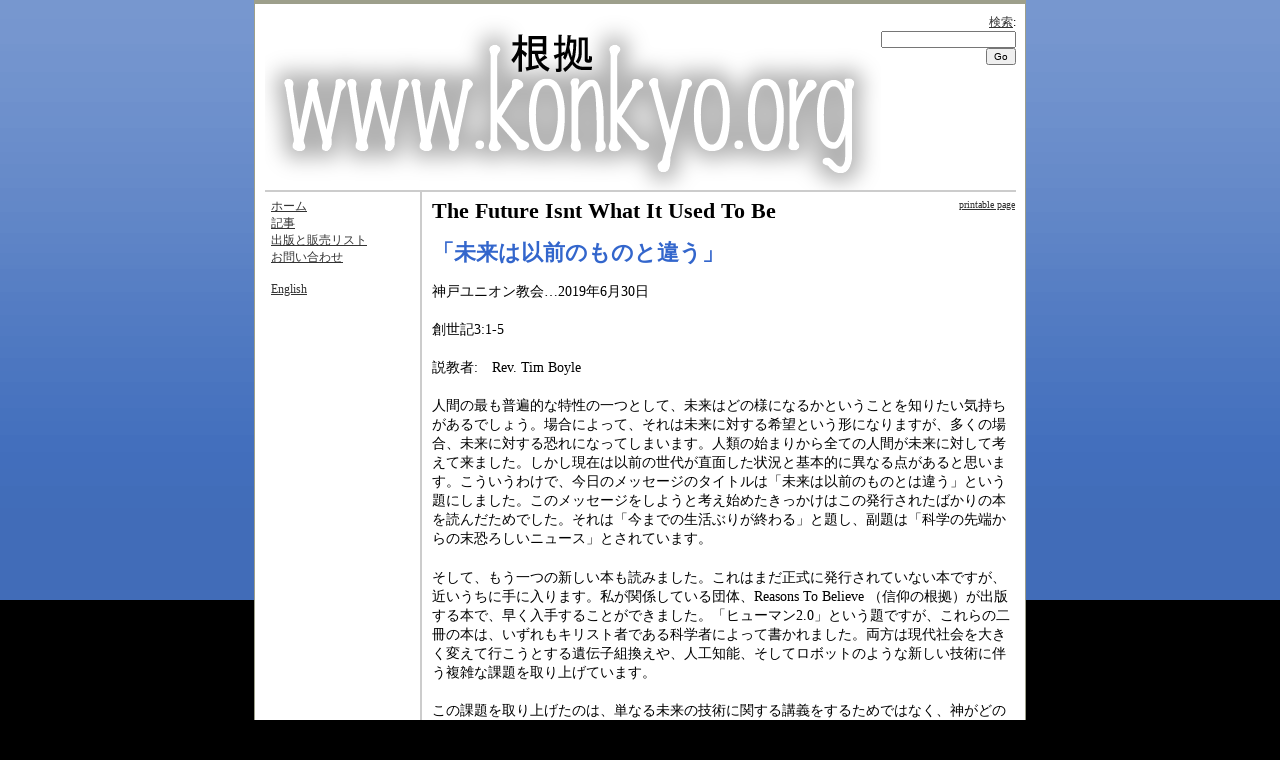

--- FILE ---
content_type: text/html; charset=UTF-8
request_url: http://www.konkyo.org/Nihongo/TheFutureIsntWhatItUsedToBe
body_size: 12681
content:
<!DOCTYPE html 
    PUBLIC "-//W3C//DTD XHTML 1.0 Transitional//EN" 
    "http://www.w3.org/TR/xhtml1/DTD/xhtml1-transitional.dtd">
<html>
<head>
  <title>www.konkyo.org | The Future Isnt What It Used To Be browse</title>
  <meta http-equiv='Content-Style-Type' content='text/css' />
  <link rel='stylesheet' href='http://www.konkyo.org/pmwiki/pub/skins/wikilove/wikilove.css' type='text/css' />
  <!--HeaderText--><style type='text/css'><!--
  ul, ol, pre, dl, p { margin-top:0px; margin-bottom:0px; }
  code.escaped { white-space: nowrap; }
  .vspace { margin-top:1.33em; }
  .indent { margin-left:40px; }
  .outdent { margin-left:40px; text-indent:-40px; }
  a.createlinktext { text-decoration:none; border-bottom:1px dotted gray; }
  a.createlink { text-decoration:none; position:relative; top:-0.5em;
    font-weight:bold; font-size:smaller; border-bottom:none; }
  img { border:0px; }
  .editconflict { color:green; 
  font-style:italic; margin-top:1.33em; margin-bottom:1.33em; }

  table.markup { border:2px dotted #ccf; width:90%; }
  td.markup1, td.markup2 { padding-left:10px; padding-right:10px; }
  table.vert td.markup1 { border-bottom:1px solid #ccf; }
  table.horiz td.markup1 { width:23em; border-right:1px solid #ccf; }
  table.markup caption { text-align:left; }
  div.faq p, div.faq pre { margin-left:2em; }
  div.faq p.question { margin:1em 0 0.75em 0; font-weight:bold; }
  div.faqtoc div.faq * { display:none; }
  div.faqtoc div.faq p.question 
    { display:block; font-weight:normal; margin:0.5em 0 0.5em 20px; line-height:normal; }
  div.faqtoc div.faq p.question * { display:inline; }
   
    .frame 
      { border:1px solid #cccccc; padding:4px; background-color:#f9f9f9; }
    .lfloat { float:left; margin-right:0.5em; }
    .rfloat { float:right; margin-left:0.5em; }
a.varlink { text-decoration:none; }

--></style><meta http-equiv='Content-Type' content='text/html; charset=utf-8' />  <meta name='robots' content='index,follow' />

</head>
<body bgcolor="#ff9933">
<div id="wrapper">
<!--PageHeaderFmt-->
  <table width="100%" cellpadding="0" cellspacing="0"><tr><td style="border-bottom:2px solid #cccccc;">
  <div id='wikilogo'><a href='http://www.konkyo.org'><img src='http://www.konkyo.org/images/konkyo3.gif'
    alt='www.konkyo.org' border='0' /></a></div> 
  </td><td valign="top" style="border-bottom:2px solid #cccccc;">
  <div id='wikihead'>
  <form action='http://www.konkyo.org'>
    <input type='hidden' name='n' value='Nihongo.TheFutureIsntWhatItUsedToBe' />
    <input type='hidden' name='action' value='search' />
    <a href='http://www.konkyo.org/Site/Search'>検索</a>:
    <input class='searchbox' type='text' name='q' value='' />
    <input class='searchbutton' type='submit' value='Go' /></form></div>
   </td></tr></table>
<!--/PageHeaderFmt-->
  <table id='wikimid' width='100%' cellspacing='0' cellpadding='0'><tr>
<!--PageLeftFmt-->
      <td id='wikileft' valign='top'>
        <ul><li><a class='wikilink' href='http://www.konkyo.org/Nihongo/HomePage'>ホーム</a>
</li><li><a class='wikilink' href='http://www.konkyo.org/Nihongo/Articles'>記事</a>
</li><li><a class='wikilink' href='http://www.konkyo.org/Nihongo/BooksAndVideos'>出版と販売リスト</a>
</li><li><a class='wikilink' href='http://www.konkyo.org/Nihongo/Contact'>お問い合わせ</a>
<div class='vspace'></div></li><li><a class='wikilink' href='http://www.konkyo.org/English/HomePage'>English</a>
</li></ul>
</td>
<!--/PageLeftFmt-->
      <td id='wikibody' valign='top'>
<!--PageTitleFmt-->
        <table width='100%' cellspacing='0' cellpadding='0' border='0'><tr>
        <td id='wikititle'>
          <div class='pagetitle'>The Future Isnt What It Used To Be</div></td>
        <td id='wikicmds'>
    <div id='wikicmds'><p><a accesskey=''  rel='nofollow'  class='wikilink' href='http://www.konkyo.org/Nihongo/TheFutureIsntWhatItUsedToBe?action=print'>printable page</a>
</p>
</div>
</td></tr></table>
<!--PageText-->
<div id='wikitext'>
<h1>「未来は以前のものと違う」</h1>
<p>神戸ユニオン教会…2019年6月30日 
</p>
<p class='vspace'>創世記3:1-5
</p>
<p class='vspace'>説教者:　Rev. Tim Boyle
</p>
<p class='vspace'>人間の最も普遍的な特性の一つとして、未来はどの様になるかということを知りたい気持ちがあるでしょう。場合によって、それは未来に対する希望という形になりますが、多くの場合、未来に対する恐れになってしまいます。人類の始まりから全ての人間が未来に対して考えて来ました。しかし現在は以前の世代が直面した状況と基本的に異なる点があると思います。こういうわけで、今日のメッセージのタイトルは「未来は以前のものとは違う」という題にしました。このメッセージをしようと考え始めたきっかけはこの発行されたばかりの本を読んだためでした。それは「今までの生活ぶりが終わる」と題し、副題は「科学の先端からの末恐ろしいニュース」とされています。
</p>
<p class='vspace'>そして、もう一つの新しい本も読みました。これはまだ正式に発行されていない本ですが、近いうちに手に入ります。私が関係している団体、Reasons To Believe （信仰の根拠）が出版する本で、早く入手することができました。「ヒューマン2.0」という題ですが、これらの二冊の本は、いずれもキリスト者である科学者によって書かれました。両方は現代社会を大きく変えて行こうとする遺伝子組換えや、人工知能、そしてロボットのような新しい技術に伴う複雑な課題を取り上げています。
</p>
<p class='vspace'>この課題を取り上げたのは、単なる未来の技術に関する講義をするためではなく、神がどのような未来をこの世に計画しているのか、それを聖書はどの様に教えているのかをつなげて考えるためです。これは聖書の預言と明らかに関連するので、本題に入る前にこの物議をかもす課題について少し言及したいと思います。自分の経験を振り返ると、大学時代とその直後にこの課題についてすごく興味を持った時期があったのを思い出します。そして、ハル・リンゼイとういう聖書学者が書いた「死んだ惑星地球」と題した本に感銘を受けたことを覚えています。それはほぼ50年前のことで、世の終わりについての聖書預言に関する彼の解釈と、実際はどうなのかを比較することができます。それぞれの預言の解釈がどれほど正確に成就したかを調べてはいないのですが、彼は特にダニエル書と黙示録に書いてある、多くの象徴を用いた預言をその当時の国や同盟国に結びつけようとしました。彼が描いたシナリオの中心には当時まだ成立していないE.U.がありました。それは10カ国によって形成されると宣言し、その本部はローマにあるはずでした。また、ソ連がイスラエルを攻撃して、ハルマゲドンを引き起こすとも書いていました。言うまでもなく、それらの予測はあまり正確ではありませんでしたね。それは世の終わりに関する聖書の預言が成就しないという意味ではありません。成就すると私は確信しています。しかし、具体的にどういうふうに、そしていつ成就するかに対して私達の憶測はもっと注意して謙虚になるべきでしょう。
</p>
<p class='vspace'>この課題を考える良い方法は、約束されたメシアに関する旧約聖書の預言と、まだ成就されていない世の終わりに関する預言を比較することです。強調したい二つのメインポイントがあります。第一に、約束されていたメシアに関する旧約聖書の預言の成就は、聖書が神の霊によって書かれたこととその驚くべき正確さが力強い証となることです。死海写本から分かるように、これらの文書は預言が成就する遥か以前から存在していた証拠であり、歴史的な事実はそれらの預言がその通りになったことを物語っています。要するに、成就した預言は聖書の真実さの強力な証拠となりました。
</p>
<p class='vspace'>もう一つのポイントとして、私達がこの世の終わりに対する聖書預言をどう理解すべきかについては、イエスの時代のユダヤ人が待ち望んでいたメシアに対する聖書預言をどう理解すべきかと同じような立場になっています。彼らは私達より旧約聖書を遥かによく理解していたのに、誰一人としてそれらの預言を正しく理解していませんでした。預言が成就した後に始めて分るようになったわけです。今から思えば、これらの預言の多くは分かりやすく明らかであったと思うかもしれませんが、当時は、誰も正しく理解していませんでした。もちろん、彼らには問題をより複雑にしてしまうことがありました。それはイエスの来臨と2回目の再臨に関する預言が混在していたので、区別が難しかったのです。私達にはその問題がありません。しかしそれにしても、メシアの来臨に関する１世紀のユダヤ人の立場と、世の終わりに関する預言に対する私達の立場がよく似ています。彼らは各々の預言が目の前で成就していたことが全く見えていませんでした。実現してから、そして、預言と成就した事、二つをじっくり振り返って見て、初めて分かってきたのです。
</p>
<p class='vspace'>広い意味で言えば、私達は現在この世の終わりの時代に突入していると考えています。しかし、その時に私がまだ生きているかどうか分かりません。それは私個人の人生がいつ終わっても不思議ではないだけではなく、イエスの再臨が何十年も先のことという可能性もあるからです。ここにいる人の殆どが、もしくは全員が亡くなった後のことかもしれません。それにしても、この世があまり長く存続しない兆しが多くあります。それでは、先ほど言及した「今までの生活ぶりが終わる」という本の話題に戻ります。著者が言っているのは生命そのものの終わりではなく、現在の私達の日常生活が近いうちに劇的に変わるということです。それは生活がどの様な形になろうとも、現在のような生活ではないということです。
</p>
<p class='vspace'>この本の結論は未来が現在の状況の延長線ではないということです。これらの先端技術にどう対応するかによって、天国みたいなユートピアになるか、それとも逆で、地獄のようなディストピア（絶望郷）になるかもしれないということです。著者であるマイケル・グイリン氏はその組み合わせだと考えています。私もそう思います。ただし、罪深い人間性のことを考えると、そして、全ての人間が神にかたどって造られているという概念に基づいている倫理観が薄らいでいるという状況下では、未来が地獄のような所になる可能性が高くなるでしょう。
</p>
<p class='vspace'>これはもう一冊の本「ヒューマン2.0」のテーマでもあります。その本の著者は生化学者であるファーズ・ラナ氏と神学者であるケン・サンプルズ氏です。今は現物をお見せすることはできません。それはまだ出版されていないからです。持っているのはディジタルコピーで、全てのページに「コンフィデンシャル」と書いてあります。出版前にもらった私達は他者に回すことが禁じられてはいますが、それを宣伝するように勧められています。特にキリスト教の世界では、この本は極めて重要な本になると思います。両方の本はこれらの創発的な技術が私達の住み慣れた社会を極度に変えていくことを述べています。ロボットやそれに含まれている人工知能がいろいろな方法で人間を超えていくことになります。今まで人間がした仕事はロボットによってより早く、より安くてできるようになります。もちろん、ロボット開発、製造や整備に関する新しい職業も増えていきますが、それらもだんだんとロボットによって置き換わるようになるでしょう。2050年までにロボットの導入によってあまりにも多くの仕事が奪われるために、失業率が50％程度になってしまうと推定されています。その他の要素に加えて、既に開いている格差がさらに大きくなり貧困層が増え、社会の中で様々な緊張感を作り出し、こじらせるでしょう。
</p>
<p class='vspace'>70年代のアメリカの人気番組を思い出します。「600万ドルの男」と題していましたが、そのシナリオによると、宇宙飛行士スティーブ・オスティンが乗っていた宇宙船が墜落し、彼は大怪我をしました。政府が「バイオニクス」を取り入れて、彼の命を救ったと同時に、彼をスーパーヒーローに変身させました。これはもちろんサイエンスフィクションでしたが、こういう空想科学が場合によって将来、現実のものとなっていきます。今はそこまで進んではいませんが、その番組に描かれていた機能の高度化がどんどん可能になりつつあります。その時代からのインフレを考えますと、今は「６千万ドルの男」という名称に変えなければならないかもしれませんが。「サイボーグ」人間と機械のコンビネーションである改造人間はそれほど無理な話ではなくなってきました。腕や足をなくした人にハイテク義肢を付けることが既に始まっていますし、そのようなハンディキャップを持つ人に希望を与えます。しかし、その技術があまり進むと、色々な倫理的ジレンマが生まれてきます。例えば、「改造人間」と普通の人間とのギャップとそれに伴う人権の問題、そして、人間の定義そのものも危うくなること。また、遺伝子組み換えの技術が様々な遺伝子疾患を直して、多くの苦しみを和らげる未来はそれ程遠くないことです。同時にアンチエイジング技術は人間の寿命を延ばし、老人の健康状態を飛躍的に向上する見通しが出てきました。
</p>
<p class='vspace'>「メトセラ財団」という組織は「2030年までに90歳を現在の50歳にする」ことを目標にして活動をしています。社会の一部の人々にとって、その目標を実現する可能性があるでしょう。ところが、その財団の名称である「メトセラ財団」は969歳まで生きていた聖書の人物に由来します。その団体は聖書の人物の名前を取り入れているのですが、彼らは聖書の世界観を持っているわけではありません。彼らは「トランスヒュマニズム」という思想を促進しています。「ヒューマン2.0」という本はトランスヒュマニズムを次のように定義します：トランスヒュマニズムは科学技術を通して人間の状態を変えようとする知的、文化的運動です。その大胆な未来像は「脱人間」という飛躍的に改善された状態になるまで人間を進化させることです。この変質は改造人間の技術を通して、人類が生化学的制限を突破して能力を飛躍的に向上させる時に完成するのです。これらの改善は人間の寿命を延ばして、世界から痛みと苦しみを無くすことを目指しています。トランスヒュマニストたちは近い未来に人間が根本的に変身し、先端技術によるユートピアになると期待しています。その変身は人間の全て精神的、知能的、及び肉体的な面に及びます。
</p>
<p class='vspace'>このビジョンに多くの人が引きつけられるのは当然なことでしょう。痛みと苦しみの終わりを願わない人はいないでしょう。トランスヒュマニストたちが描いているユートピアをもたらすと期待されている様々な技術は、私達の日常生活を改善する可能性が非常に大きいものです。しかし、注意して正しく利用しないと悪をもたらす可能性も大きいのです。こういうわけで、聖書的世界観に基づいている倫理観が不可欠になります。私達は今、社会を急速に変えようとしている技術に伴う難しい問題に直面しています。このメッセージの残りで、この問題について、聖書は私達に何を教えているかを見ていきたいと思います。まずは、今日の聖書の箇所をもう一度読みましょう。創世記3:1-5：
</p>
<p class='vspace'>主なる神が造られた野の生き物のうちで、最も賢いのは蛇であった。蛇は女に言った。「園のどの木からも食べてはいけない、などと神は言われたのか。」女は蛇に答えた。「わたしたちは園の木の果実を食べてもよいのです。でも、園の中央に生えている木の果実だけは、食べてはいけない、触れてもいけない、死んではいけないから、と神様はおっしゃいました。」蛇は女に言った。「決して死ぬことはない。それを食べると、目が開け、神のように善悪を知るものとなることを神はご存じなのだ。」
</p>
<p class='vspace'>この出来事は具体的にどのように起きたか分かりません。というのは「善悪の知識の木」というシンボルは単なる果実だけという意味ではありません。また、よく言われている「リンゴ」ではなかったはずです。というのは、エデンの園は熱帯地域だったはずで、私達が知っているリンゴは育ちません。「蛇」というシンボルは誘惑者であるサタンを象徴し、アダムとエバが「神のようになる」という願望を利用して、サタンは彼らを騙したわけです。サタン自身が天使の領域で同じことをしようとしていたと書いてあります。詳しくは書いてありませんが、「光の天使」であったルシファーは天使の中で最高の地位にいましたが、まるでクーデターを起こそうとして、神の座を奪おうとしたという風に説明されています。天使の3分の１がその反逆に加わり、それがサタンと悪魔の起源だと書いてあります。とにかく、創世記物語のメインポイントは人間も同様に「神のように善悪を知るものとなること」を望んでいたということです。その木の実は「賢くなるために」望ましいものだと述べられており、その最初の人間は判断力に欠けて、感情だけに従ってしまいました。「知恵」がまだついておらず、その同じようなシナリオが人類の歴史に何回も繰り返されます。
</p>
<p class='vspace'>例えば、その後の創世記の話には、バベルの塔というもう一つの反逆が起こります。人間が統一して「天まで届く塔」を作ろうとした時に、神がこう言われました、「彼らは一つの民で、皆一つの言葉を話しているから、このようなことをし始めたのだ。これでは、彼らが何を企てても、妨げることはできない。」何千年も後の現在では、この同じことがトランスヒュマニズム運動に当てはまります。文字通りの「何を企てても、妨げることはできない」とまでは言えないかもしれませんが、トランスヒュマニストがしようとしていることはそれに近づいています。「ヒューマン2.0」は次のように説明しています：
</p>
<p class='vspace'>トランスヒュマニストのビジョンは人間の状況を改善するために科学技術の進歩に頼っています。これによって、痛みと苦しみをなくして、ユートピア的な未来をもたらそうとします。究極的に、人間が不老不死というところまで改善しようとします。これは「テクノ信仰」という宗教的な思想になってしまいます。このいわゆる「新興宗教」においては、科学技術が私達の救い主となるのです。無神論的、唯物論的な世界観を持つ人にとっては、トランスヒュマニズムは終末論的な役割をはたします。こういう意味で、トランスヒュマニズムは福音の競争相手となります。私達の救いはキリストの十字架によるものだと思う代わりに、またキリストの再臨に私達の望みをかける代わりに、人は科学技術が人類の救い主で、唯一の望みだと考えるようになるのです。
</p>
<p class='vspace'>ちょっと難しい言葉でしたが、その中の「終末論」という言葉は世の終わりに関することです。聖書では、神がお造りになったこの宇宙の目的が達成され、「新しい天と新しい地」が創造される時のことです。ですから、トランスヒュマニズムが「終末論的な役割を果たす」ということの意味は、このいわゆる「テクノ信仰」という「新興宗教」の中で、人間中心の「地上の楽園」という夢にとって、科学技術が唯一の救いと望みとなるのです。本物の替え玉です。
</p>
<p class='vspace'>「ヒューマン2.0」からもう一つの箇所を引用します：
多くの人は自分がトランスヒュマニストだと断言しないかもしれませんが、トランスヒュマニスト的な思想を取り入れるだろうと私達は予測します。要するに、健康寿命を維持し、長寿を目指すために、医用生体工学に望みをかけることです。ますます世俗的になりつつあるこの世の中では、この「テクノ信仰」の一種を受け入れるでしょう。これは合理主義と科学技術に救いを求める別の「福音」です。トランスヒュマニストのビジョンは「進歩という神話」を信じ込んでいる世俗的な人にとっては魅力的に感じるでしょう。こういうわけで、トランスヒュマニストのビジョンはキリスト教の信仰の福音に力強い競争相手になるのは時間の問題です。
</p>
<p class='vspace'>人類の歴史を振り返って見れば、同じようなことが何回も繰り返されていることが分かります。つまり、人は真実な神を中心にする代わりに、要求もしないより好ましい「神の替え玉」にすり替える人間の試みです。古代では、その「神の替え玉」となったのは偶像や人間が作った神々でしたが、近代になると、違う形の「偶像」となりました。しかし、どの形になったとしても、使徒パウロがローマ人への手紙1:21に書いた通りのことをしました。「なぜなら、神を知りながら、神としてあがめることも感謝することもせず、かえって、むなしい思いにふけり、心が鈍く暗くなったからです。自分では知恵があると吹聴しながら愚かになり、滅びることのない神の栄光を、滅び去る人間や鳥や獣や這うものなどに似せた像と取り替えたのです。」現代にアプデートしますと、「滅びることのない神の栄光」を文字通りの動物などの偶像に取り替えなくても、トランスヒュマニズムは人間の「進化の主導権」を取って、神抜きに自分の運命を支配しようとすることです。トランスヒュマニズムは急速に世俗的宗教になりつつあることで、対抗するキリスト教やその他の全ての思想を、彼らのヴィションと「彼らの福音」の実現に邪魔をしているとみなすのです。
</p>
<p class='vspace'>このような挑戦を受けている私達クリスチャンはどうすればいいのでしょうか。科学技術そのものを非難すべきではありません。ある意味では、トランスヒュマニズムのアジェンダを進めようとしている人たちは、私達が科学に対し非難をして欲しいのです。というのは、そうすれば、私達をさらに無知な無用な者扱いにする便利な言い訳になるからです。科学技術そのものは問題ではありません。その乱用だけが問題です。人間は神にかたどって造られたので、私達に「ミニ創造者」となる能力をも与えられています。また、責任を持って自然界を上手に管理する使命も与えられているので、創意工夫し与えられた資源を全ての人間の益のために利用すべきです。しかし、その大前提は私達がする全てのことは神に感謝しながら、私達の創造主の主権の中で行うことです。神から独立してするのではありません。
</p>
<p class='vspace'>こういうわけで、教会関係の若者をこのような先端技術に関連するキャリアに入ることを勧めることはいいことです。また、教会関係の学者や指導者がこれらの技術を正しく利用して乱用を防ぐ議論に積極的に参加することも大事です。「思想の市場」に聖書の世界観に基づいている倫理を促し、他の倫理システムに勝ることを証明すべきです。しかし、クリスチャンとして、第一に私達が絶えずイエス・キリストに目を向けて、全てが彼にかかっていることを認識すべきです。世の中がどんなに暗くなるとしても、最終的に私達が勝利するチームの一員だと覚えておきましょう。ある意味で、私達には自分の「トランスヒュマニズムのビジョン」があります。このビジョンは人間の創造性だけに頼るのではなく、創造主ご自身が保証しているものです。そういう意味では、キリスト教の信仰は「本物のトランスヒュマニズム」です。というのはイエス・キリストに自分の信仰と信頼を置く全ての人がやがて到来する新しい天と新しい地に現在の肉体を超える新しい霊的な身体を受けることになります。痛みと苦しみを経験しない不老不死の身体となり、「新しいエルサレム」と呼ばれているユートピアに暮らすことになります。
</p>
<p class='vspace'>最後に、黙示録21:1-5に記録されているヨハネの言葉を読んで締めくくりたいと思います。
</p>
<p class='vspace'>わたしはまた、新しい天と新しい地を見た。最初の天と最初の地は去って行き、もはや海もなくなった。更にわたしは、聖なる都、新しいエルサレムが、夫のために着飾った花嫁のように用意を整えて、神のもとを離れ、天から下って来るのを見た。そのとき、わたしは玉座から語りかける大きな声を聞いた。「見よ、神の幕屋が人の間にあって、神が人と共に住み、人は神の民となる。神は自ら人と共にいて、その神となり、彼らの目の涙をことごとくぬぐい取ってくださる。もはや死はなく、もはや悲しみも嘆きも労苦もない。最初のものは過ぎ去ったからである。」 すると、玉座に座っておられる方が、「見よ、わたしは万物を新しくする」と言い、また、「書き記せ。これらの言葉は信頼でき、また真実である」と言われた。
</p>
<p class='vspace'>世俗主義者のトランスヒュマニズムは結局偽物の福音で、空虚な望みです。そのようなトランスヒュマニズムにおいて、死はまだ最終的な威力を持ち、トランスヒュマニズムに対して勝利するのです。神を無視する人たちの手にはトランスヒュマニズムは儚い望みで、多くの試練をもたらす結果となります。しかし、聖書に約束されている本物のいわゆるトランスヒュマニズムは本当の福音でそれだけが人類の唯一の望みです。それは最後の賛美歌のテーマです。「イエスの血と正義にのみ望みをかける。」
</p><!-- Start of StatCounter Code for Default Guide -->
<script type="text/javascript">
var sc_project=7634059; 
var sc_invisible=1; 
var sc_security="b2baec10"; 
</script>
<script type="text/javascript"
src="http://www.statcounter.com/counter/counter.js"></script>
<noscript><div class="statcounter"><a title="godaddy web
statistics"
href="http://statcounter.com/godaddy_website_tonight/"
target="_blank"><img class="statcounter"
src="http://c.statcounter.com/7634059/0/b2baec10/1/"
alt="godaddy web statistics"></a></div></noscript>
<!-- End of StatCounter Code for Default Guide -->
</div>

      </td>
    </tr></table>
<!--PageFooterFmt-->
  <div id='wikifoot'>
    <div class='lastmod'>Updated: 2019 年 07 月 01 日，05:44 午前</div>
    <p align="right"><a href='http://www.konkyo.org/Nihongo/TheFutureIsntWhatItUsedToBe?action=upload' accesskey='ak_upload' class="edit">アップロード</a> <a href='http://www.konkyo.org/Nihongo/TheFutureIsntWhatItUsedToBe?action=edit' accesskey='e' class="edit">編集</a></p>
  </div>
<!--/PageFooterFmt-->
</div>
</body>
</html>


--- FILE ---
content_type: text/css
request_url: http://www.konkyo.org/pmwiki/pub/skins/wikilove/wikilove.css
body_size: 823
content:
/*
 * This file started out as the pmwiki default skin and was modified by 
 * Theron Parlin
 * tparlin [at] gmail [dot] com
 * http://www.squible.com
 * http://wiki.squible.com
 * http://www.thoughtmechanics.com
 */
body { 
	margin-top: 0px;
	font-family: verdana, tahoma, serif; 
	font-size: 90%;
	background: #000 url("bg.gif") repeat-x fixed top;
}
#wrapper {
	width: 750px;
	margin:0 auto;
	background-color: #fff;
	padding: 10px;
	border-left: 1px solid #9D9F8B;
	border-right: 1px solid #9D9F8B;
	border-bottom: 4px solid #9D9F8B;
	border-top: 4px solid #9D9F8B;
}
.pagetitle { font-size:150%; font-weight:bold; }

#wikilogo {  }

#wikihead { 
  top:0px; right:10px; 
  font-size:smaller; text-align:right;
}
#wikihead input { font-size:smaller; }
#wikihead form { margin:0px; }

#wikileft { 
  width:150px; 
  padding-top:0.5em; padding-right:5px; 
  font-size:smaller; 
  border-right:2px solid #cccccc;
}
#wikileft h1 { 
  margin:0px; background-color:#eeeeff; 
  font-size:small; text-align:left;
  padding: 2px;
  padding-bottom: 4px;
}
#wikileft hr { color:#cccccc; }
#wikileft ul { margin-left:0px; padding-left:6px; list-style-type:none; }

#wikibody { padding-bottom:1em; padding-top:0.5em; }

#wikititle { padding-left:10px; vertical-align:top; }
#wikitext { padding-left:10px; margin-top:0.5em; }

#wikicmds { font-size:smaller; width: 100px; text-align:right; vertical-align:top; }
#wikicmds a { /*display:block;*/ }

#wikifoot { clear:both; border-top:2px solid #cccccc; font-size:smaller; }

h1.wikiaction { font-size:150%; margin:0px; }
#wikiedit form { margin:0px; }
#wikiedit textarea { width:98%; }

a { color: #333333; }
a.edit { color: #CCCCCC; }

h1 { font-size: 150%; color:#3366CC; }
h2 { font-size: 125%; color:#3366CC; }
h3 { font-size: 115%; color:#3366CC; }
h4 { font-size: 110%; color:#3366CC; }
h5 { font-size: 100%; color:#3366CC; }
h6 { font-size: 100%; color:#3366CC; }

#wikitext a.urllink { background: url(external.png) center right no-repeat; padding-right: 13px; } 

table { border-collapse: collapse; }